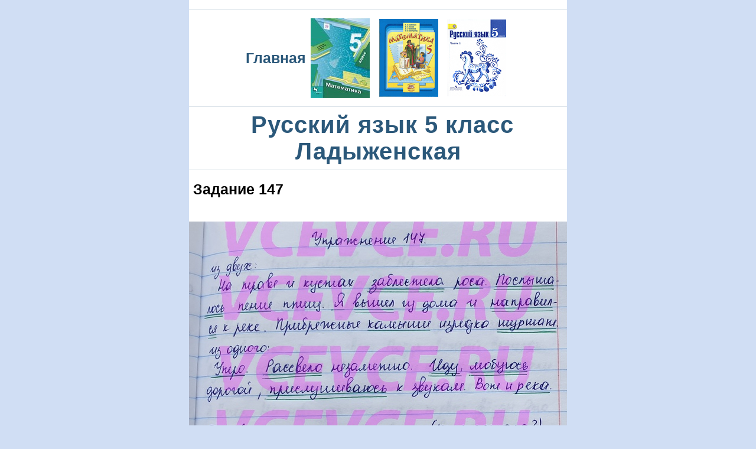

--- FILE ---
content_type: text/html
request_url: http://vcevce.ru/ry5la/n147/
body_size: 11883
content:

<!DOCTYPE html PUBLIC "-//W3C//DTD XHTML 1.0 Transitional//EN" "http://www.w3.org/TR/xhtml1/DTD/xhtml1-transitional.dtd">
<html cellspacing="0" cellpadding="0">
<head>
	<link rel="shortcut icon" href="/favicon.ico" />
	<meta http-equiv="Content-Type" content="text/html; charset=UTF-8">

	<title>Задача 147 - Русский язык 5 класс Ладыженская</title>

	<meta name="description" content="" />
	
	<meta name="keywords" content="математика алгебра русский язык физика геометрия  Ладыженская Лукашик Атанасян перышкин макарычев мордкович виленкин Жохов Чесноков  домашняя решебник ответы гдз всевсе все Андреев Андрей Андреевич видео" />
	
	
	
	<LINK href="//vcevce.ru/style-mobile.css" rel="stylesheet" type="text/css">	
	<!-- тег для карамели -->
	<script data-ad-client="ca-pub-4894759983606832" async src="https://pagead2.googlesyndication.com/pagead/js/adsbygoogle.js"></script>
	<!-- тег для карамели -->

	<meta name='yandex-verification' content='4eb79c976a5a3871' />
	<meta name="yandex-verification" content="ec36b1f481c324d3" />
	

	<script type="text/javascript" src="//vk.com/js/api/openapi.js?139"></script>
		
	<script type="text/javascript" src="//vk.com/js/api/openapi.js?105"></script>
	
	<script type="text/javascript" src="//vk.com/js/api/openapi.js?101"></script>
	
	<script type="text/javascript">VK.init({apiId: 3360240, onlyWidgets: true});</script>
	<!-- виджет кнопки шара, рассказать друзьям (кнопка спасибо) не та которая "мне нравиться" -->
	<script type="text/javascript" src="//vk.com/js/api/share.js?90" charset="windows-1251"></script>

	<!-- Yandex.RTB -->
	<script>window.yaContextCb=window.yaContextCb||[]</script>
	<script src="https://yandex.ru/ads/system/context.js" async></script>

	<!-- карамель -->
	<script async src="https://yandex.ru/ads/system/header-bidding.js"></script>
	<script>
	const dcJs = document.createElement('script'); 
	dcJs.src = "https://ads.digitalcaramel.com/js/vcevce.ru.js?ts="+new Date().getTime();
	dcJs.async = true;
	document.head.appendChild(dcJs);
	</script>
	<script>window.yaContextCb = window.yaContextCb || [] </script> 
	<script async src="https://yandex.ru/ads/system/context.js"></script>
			
			
						


</head>
<meta name="viewport" content="width=640">
<body cellspacing="0" cellpadding="0">
<table cellspacing="0" cellpadding="0" align='center' valign='top'  border="0" width="640">
	
<TR>
	<td valign='top' class='top2' width="100%">
				<div id="adfox_169469689332415797"></div>
		<script>
			window.yaContextCb.push(()=>{
				Ya.adfoxCode.createAdaptive({
					ownerId: 332443,
					containerId: 'adfox_169469689332415797',
					params: {
						p1: 'czidj',
						p2: 'gxnd'
					}
				}, ['tablet', 'phone'], {
					tabletWidth: 830,
					phoneWidth: 480,
					isAutoReloads: false
				})
			})
		</script>
		<script>
		setInterval(function(){            
		window.Ya.adfoxCode.reload('adfox_169469689332415797', {onlyIfWasVisible: true})
		}, 30000);
		</script>
	</td>
</tr>
	
	
	
	
	
	
<TR>
	<td valign='top' class='top2' width="100%">

		<TABLE cellspacing="0" cellpadding="0" align='center' valign='top'  border="0">
		<TR>
			<TD class="td2">
				<a rel="nofollow" href='http://vcevce.ru/'><b>Главная</b></a>
			</TD>
		

								
							<TD>
								<a title='Математика 5 класс Мерзляк' href='http://vcevce.ru/m5m/'><img alt='Математика 5 класс Мерзляк' title='Математика 5 класс Мерзляк' vspace="6" hspace="8" border="0" align="left" src='/100/a5m_100.jpg'></a>
							</TD>

							<TD>
								<a title='Математика 5 класс Виленкин' href='http://vcevce.ru/m5v/'><img alt='Математика 5 класс Виленкин' title='Математика 5 класс Виленкин' vspace="6" hspace="8" border="0" align="left" src='/100/a5v_100.jpg'></a>
							</TD>
							<TD>
								<a title='Русский язык 5 класс Ладыженская' href='http://vcevce.ru/ry5la/'><img alt='Русский язык 5 класс Ладыженская' title='Русский язык 5 класс Ладыженская' vspace="6" hspace="8" border="0" align="left" src='/100/ru5la_100.jpg'></a>
							</TD>
		
						
				
				

				
				
				 </TR>
				</TABLE>

	</TD>
	
</TR>


<tr>
	<td  align='center' valign='top'  class='top2'>
		<b>&nbsp;
				<a href='/ry5la/'><h1>Русский язык 5 класс Ладыженская</h1></a>
		
	</td>
</tr>


<tr>
	<td  align='left' valign='top' class='top2'>
			
				
		
		
			<TABLE cellspacing="0" cellpadding="0" width="100%"  border="0">
				

			
							<TR>
					<TD class='td2'>
					<b>&nbsp;Задание 147</b>
					</TD>
				</TR>
				
						
			<TR>
				<TD align='left' class='td2text'>

										<div id="adfox_169173221359419186"></div>
					<script>
						window.yaContextCb.push(()=>{
							Ya.adfoxCode.createAdaptive({
								ownerId: 332443,
								containerId: 'adfox_169173221359419186',
								params: {
									p1: 'cyxww',
									p2: 'gxnd'
								}
							}, ['tablet', 'phone'], {
								tabletWidth: 830,
								phoneWidth: 480,
								isAutoReloads: false
							})
						})
					</script>
					<script>
					setInterval(function(){            
					window.Ya.adfoxCode.reload('adfox_169173221359419186', {onlyIfWasVisible: true})
					}, 30000);
					</script>
				</TD>
			</TR>	




						
			<TR>
				<TD align='center' class='td2'><img src='/upload/russkiy-5-ladyzhenskaja/147.jpg'> <BR>
						
							
				</TD>
			</TR>
			<TR>
							<TD class='td2_reklama' align='center'>
								
								
						<div id="adfox_1692103618729803"></div>
						<script>
							window.yaContextCb.push(()=>{
								Ya.adfoxCode.createAdaptive({
									ownerId: 332443,
									containerId: 'adfox_1692103618729803',
									params: {
										p1: 'cyyzi',
										p2: 'gxnd'
									}
								}, ['tablet', 'phone'], {
									tabletWidth: 830,
									phoneWidth: 480,
									isAutoReloads: false
								})
							})
						</script>
						<script>
						setInterval(function(){            
						window.Ya.adfoxCode.reload('adfox_1692103618729803', {onlyIfWasVisible: true})
						}, 30000);
						</script>
								
									
							</TD>
						</TR>
			
			

			
			
								<TR>
							<TD class='td2' align='center'>
								<iframe width="640" height="360"   src="http://www.youtube.com/embed/bZaHVtL-zPM?rel=0" frameborder="0" allowfullscreen></iframe>	
							</TD>
						</TR>
					
					
					
														<TR>
									<TD class='td2' align='center'>
																		<div id="adfox_169210367898476109"></div>
									<script>
										window.yaContextCb.push(()=>{
											Ya.adfoxCode.createAdaptive({
												ownerId: 332443,
												containerId: 'adfox_169210367898476109',
												params: {
													p1: 'cyyzj',
													p2: 'gxnd'
												}
											}, ['tablet', 'phone'], {
												tabletWidth: 830,
												phoneWidth: 480,
												isAutoReloads: false
											})
										})
									</script>
									<script>
									setInterval(function(){            
									window.Ya.adfoxCode.reload('adfox_169210367898476109', {onlyIfWasVisible: true})
									}, 30000);
									</script>
								</TD>
							</TR>

												
					
					
					
					
						
						
					
			
						
			
			
			
			
										
			<TR>
							<TD class='td2' align='center'>
																		<div id="adfox_169469675406951490"></div>
									<script>
										window.yaContextCb.push(()=>{
											Ya.adfoxCode.createAdaptive({
												ownerId: 332443,
												containerId: 'adfox_169469675406951490',
												params: {
													p1: 'czidh',
													p2: 'gxnd'
												}
											}, ['tablet', 'phone'], {
												tabletWidth: 830,
												phoneWidth: 480,
												isAutoReloads: false
											})
										})
									</script>
									<script>
									setInterval(function(){            
									window.Ya.adfoxCode.reload('adfox_169469675406951490', {onlyIfWasVisible: true})
									}, 30000);
									</script>

							</TD>
						</TR>			
			<TR>
				<TD class='top2' align='center'>
		
					<div id="vk_comments"></div>
					<script type="text/javascript">
					VK.Widgets.Comments("vk_comments", {limit: 10, autoPublish: 1, width: "600", attach: "graffiti,photo,video,audio"});
					</script>


				</TD>
			</TR>
			<TR>
				<TD class='td2'>

					
					
				</TD>
			</TR>
			
			</TABLE>
			
						

			
			
			
			</td>
</tr>



<tr>
	<td colspan='3' align='center' valign='top' class='niz2'>


		
				<noindex>
		<!-- Yandex.Metrika counter -->
		<script type="text/javascript" >
			(function (d, w, c) {
				(w[c] = w[c] || []).push(function() {
					try {
						w.yaCounter15676714 = new Ya.Metrika({
							id:15676714,
							clickmap:true,
							trackLinks:true,
							accurateTrackBounce:true,
							webvisor:true
						});
					} catch(e) { }
				});

				var n = d.getElementsByTagName("script")[0],
					s = d.createElement("script"),
					f = function () { n.parentNode.insertBefore(s, n); };
				s.type = "text/javascript";
				s.async = true;
				s.src = "https://mc.yandex.ru/metrika/watch.js";

				if (w.opera == "[object Opera]") {
					d.addEventListener("DOMContentLoaded", f, false);
				} else { f(); }
			})(document, window, "yandex_metrika_callbacks");
		</script>
		<noscript><div><img src="https://mc.yandex.ru/watch/15676714" style="position:absolute; left:-9999px;" alt="" /></div></noscript>
		<!-- /Yandex.Metrika counter -->
		
		<!--LiveInternet counter--><script type="text/javascript">
		document.write("<a href='//www.liveinternet.ru/click;vcevceru' "+
		"target=_blank><img src='//counter.yadro.ru/hit;vcevceru?t44.1;r"+
		escape(document.referrer)+((typeof(screen)=="undefined")?"":
		";s"+screen.width+"*"+screen.height+"*"+(screen.colorDepth?
		screen.colorDepth:screen.pixelDepth))+";u"+escape(document.URL)+
		";h"+escape(document.title.substring(0,150))+";"+Math.random()+
		"' alt='' title='LiveInternet' "+
		"border='0' width='31' height='31'><\/a>")
		</script><!--/LiveInternet-->


		

					<!--LiveInternet counter--><script type="text/javascript"><!--
			document.write("<a href='//www.liveinternet.ru/click;vcevce_rus' "+
			"target=_blank><img src='//counter.yadro.ru/hit;vcevce_rus?t14.18;r"+
			escape(document.referrer)+((typeof(screen)=="undefined")?"":
			";s"+screen.width+"*"+screen.height+"*"+(screen.colorDepth?
			screen.colorDepth:screen.pixelDepth))+";u"+escape(document.URL)+
			";"+Math.random()+
			"' alt='' title='LiveInternet: показано число просмотров за 24"+
			" часа, посетителей за 24 часа и за сегодня' "+
			"border='0' width='88' height='31'><\/a>")
			//--></script><!--/LiveInternet-->
			
		
				



		






		</noindex>

			
		<BR><BR><font class='gray'>Контактный Email:<BR>avcevceru @ g m a i l . c o m </font>

		
	</td>
</tr>


<tr>
	<td colspan='3' align='center' valign='top' class='niz2'>
		<font class='gray'>Контент опубликованный на сайте vcevce.ru защищен законом об авторском праве.
		Любое частичное или полное копирование опубликованной информации запрещено. <a href='https://goo.gl/3XkAO1'>©</a></font>
	</td>
</tr>


</table>
</div>

</body>
</html>
<!-- - Автор проекта Андреев Андрей Андреевич  -->

--- FILE ---
content_type: text/html; charset=utf-8
request_url: https://www.google.com/recaptcha/api2/aframe
body_size: 248
content:
<!DOCTYPE HTML><html><head><meta http-equiv="content-type" content="text/html; charset=UTF-8"></head><body><script nonce="W_l-TBM-VbfnX8eCPnt4nw">/** Anti-fraud and anti-abuse applications only. See google.com/recaptcha */ try{var clients={'sodar':'https://pagead2.googlesyndication.com/pagead/sodar?'};window.addEventListener("message",function(a){try{if(a.source===window.parent){var b=JSON.parse(a.data);var c=clients[b['id']];if(c){var d=document.createElement('img');d.src=c+b['params']+'&rc='+(localStorage.getItem("rc::a")?sessionStorage.getItem("rc::b"):"");window.document.body.appendChild(d);sessionStorage.setItem("rc::e",parseInt(sessionStorage.getItem("rc::e")||0)+1);localStorage.setItem("rc::h",'1769547200686');}}}catch(b){}});window.parent.postMessage("_grecaptcha_ready", "*");}catch(b){}</script></body></html>

--- FILE ---
content_type: text/css
request_url: http://vcevce.ru/style-mobile.css
body_size: 6109
content:
BODY
{
	margin: 0px;
	padding: 0px;
	background : White;
	text-decoration: none;
	color: Black;
	letter-spacing : 0px;
	font-size:25px;
	font-family: verdana, geneva, arial, tahoma, lucida, 'lucida grande',  helvetica, sans-serif;
	
	background: repeat #D0DEF4;
}

/*/////////////////////////////////////////////////////*/

p
{
	margin: 0px;
	padding: 0px;
	background : White;
	text-decoration: none;
	color: Black;
	letter-spacing : 0px;
	font-size:25px;
	font-family: verdana, geneva, arial, tahoma, lucida, 'lucida grande',  helvetica, sans-serif;
	
}


td
{
	margin: 0px;
	padding: 0px;
	background : White;
	text-decoration: none;
	color: Black;
	letter-spacing : 0px;
	font-size:25px;
	font-family: verdana, geneva, arial, tahoma, lucida, 'lucida grande',  helvetica, sans-serif;
	
}

td.left_index
{
	
	border-right: 1px solid #DAE2E8;
	padding: 10px 10px 10px 10px;
	letter-spacing : 0px;
	text-decoration: none;
}

font
{
	text-decoration: none;
	
	letter-spacing : 0px;
	font-size:25px;
	
}

a:visited, a:link
{
	font-size:25px;
	text-decoration: none;
	color: #2B587A;
	letter-spacing : 0px;
}
a:hover
{
	text-decoration: underline;
}

input.vote{	
	border-radius:5px;
	color:#FFF;
	font-weight:bold;
	padding:8px;	
	-moz-border-radius:5px;
	-webkit-border-radius:5px;	
	background-image:url('/btn.png');
	cursor:pointer;
	background-position:center 10%;
}

input.vote:hover{
	background-position:center 20%;
}

/*/////////////////////////////////////////////////////*/


img.foto
{
	border: 0px;
}


table.table
{
	border: 1px solid #DAE2E8;
	
}




p
{
	font-family:"Times New Roman",Times,Arial,sans-serif;
	font-size-adjust:none;
	font-style:normal;
	font-variant:normal;
	font-weight:normal;
	line-height:normal;
	text-decoration: none;
	color: Black;
}

ul
{
    margin:0 auto;
}

li
 {
	float: left;
	margin: 2px 2px 2px 2px;
	
	display: table-cell;
	border: 1px solid #D0D0D0;
	width: 160px;
	height: 170px;

	text-align: center;
	padding-top: 5px;
	background-color: White;
	
}

table.tovari_kriterii
{
	border: 2px solid Gray;
	padding: 4px 0px;
	margin:4px 0px;
}


H1
{
	letter-spacing : 1px;
	font-size: 40px;
	
}
H2
{
	letter-spacing : 1px;
	font-size:25px;
	color: #999;
	
}


td.center_index
{
	padding: 2px 2px 2px 2px;
	letter-spacing : 0px;
	text-decoration: none;
}
td.left_index
{
	border-right: 1px solid #DAE2E8;
	padding: 10px 10px 10px 10px;
	letter-spacing : 0px;
	text-decoration: none;
}
td.right_index
{
	/*border-left: 1px solid #DAE2E8;*/
	padding: 2px 0px 2px 0px;
	letter-spacing : 0px;
	text-decoration: none;
}


td.right_index_top
{
	border-bottom: 1px solid #DAE2E8;
	border-left: 1px solid #DAE2E8;
	padding: 10px 0px 10px 0px;
	letter-spacing : 0px;
	text-decoration: none;
}
td.right_index_top2
{
	border-top: 1px solid #DAE2E8;
	border-left: 1px solid #DAE2E8;
	padding: 10px 0px 10px 0px;
	letter-spacing : 0px;
	text-decoration: none;
}

td.niz
{
	padding: 8px 10px;
	background-color: White;
	border-top: 1px solid Gray;
	letter-spacing : 0px;
	text-decoration: none;
}



td.left_menu
{
	border-right: 1px solid Gray;
}
td.verh
{
	valign: center;
	background-color: White;
	border-bottom: 1px solid Gray;
	letter-spacing : 0px;
	text-decoration: none;
	font-weight:bold;
}


font.red
{
	color: #752f35;
}

font.green
{
	color: #94C28F;
}





a.gray:visited, a.gray:link
{
	color: Gray;
	text-decoration: none;
	letter-spacing: 0px;
}
a.gray:hover
{
	color: #2B587A;
	text-decoration: underline;
}

a.fff:visited, a.fff:link
{
	color: #fff;
	text-decoration: none;
	
}
a.fff:hover
{
	text-decoration: underline;
}



a.gray_10:visited, a.gray_10:link
{
	color: Gray;
	text-decoration: none;
	letter-spacing: 0px;
}
a.gray_10:hover
{
	color: #114028;
}

a.gray_11:visited, a.gray_11:link
{
	color: Gray;
	text-decoration: none;
	letter-spacing: 0px;	
}
a.gray_11:hover
{
	color: #114028;
}



a.left_menu:visited, a.left_menu:link
{
	text-decoration: none;
	letter-spacing : 0px;

	
}
a.left_menu:hover
{
}


h1, h2, h3, h4
{
	margin: 0px;
	padding: 0px;
	Display: inline;
}



a.img:visited, a.img:link
{
	margin: 0px 0px 0px 0px;
	padding: 0px 0px 0px 0px;
	text-decoration: none;
}
a.img:hover
{
}




td.niz2
{
	padding: 10px 0px 10px 0px;
	border-top: 1px solid #DAE2E8;
	letter-spacing : 0px;
	text-decoration: none;

}

td.td2
{
	padding: 10px 0px 10px 0px;
}
td.td2text
{
	padding: 10px 6px 10px 6px;
}

td.td
{
	padding: 5px 0px 5px 0px;
	text-decoration: none;

}








td.line
{
	border-bottom: 1px solid #CFF1C9;
}

td.top
{
	color: #2B587A;
	letter-spacing : 0px;

	background:none repeat scroll 0 0 #DAE2E8;
	padding:6px 0px 6px 0px;
}


font.gray
{
	text-decoration: none;
	color: Gray;
	letter-spacing : 0px;
	
}

td.top2
{
	
	border-bottom: 1px solid #DAE2E8;
	padding: 8px 0px 8px 0px;
	letter-spacing : 0px;
	text-decoration: none;
}

td.top257
{
	
	border-top: 1px solid #DAE2E8;
	border-bottom: 1px solid #DAE2E8;
	padding: 8px 0px 8px 0px;
	letter-spacing : 0px;
	text-decoration: none;
	background :  #FFFFE0;
}

td.top2reklama_verh
{
	border-bottom: 1px solid #DAE2E8;
	padding: 1px 0px 64px 0px;
	letter-spacing : 0px;
	text-decoration: none;
}

td.td2_reklama
{
	padding: 70px 0px 70px 0px;
	letter-spacing : 0px;
	text-decoration: none;
}

td.otctup_pered_formoy_add_group
{
	padding: 3px 10px;
	background-color: #B5D8A9;
	border-top: 1px solid #478422;
	border-bottom: 1px solid #82A877;
}


td.profil_text
{
	border-bottom: 1px solid #D0E6D3;
}

td.post_top
{
	background-color: #F4FDF5;
	border-top: 1px solid #489944;
	border-bottom: 1px solid #D0E6D3;
}

td.post_bottom
{
	background-color: #F4FDF5;
	border-bottom: 1px solid #489944;
	border-top: 1px solid #D0E6D3;
}
td.post_text
{
	border-bottom: 1px solid #D0E6D3;
}

table.glavna9
{
	background-color : #f7efbf;
	border-left: 1px solid #009301;
	border-right: 1px solid #009301;
}


font.nomera_gray
{
	color: gray;
	font-size:18px;
	font-family: verdana, geneva, arial, tahoma, lucida, 'lucida grande',  helvetica, sans-serif;
	
}
font.nomera
{
	font-size:18px;
	font-family: verdana, geneva, arial, tahoma, lucida, 'lucida grande',  helvetica, sans-serif;
	
}
	